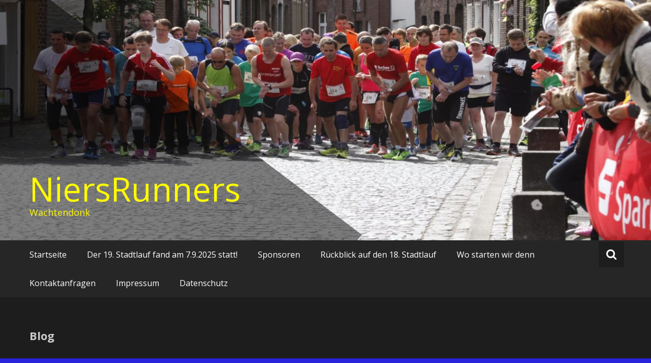

--- FILE ---
content_type: text/html; charset=UTF-8
request_url: https://niersrunners.de/blog
body_size: 10090
content:
<!DOCTYPE html>
<html lang="de">
<head>
	<meta charset="UTF-8">
	<meta name="viewport" content="width=device-width, initial-scale=1">
	<link rel="profile" href="https://gmpg.org/xfn/11">

	<title>Blog &#8211; NiersRunners</title>
<meta name='robots' content='max-image-preview:large' />
	<style>img:is([sizes="auto" i], [sizes^="auto," i]) { contain-intrinsic-size: 3000px 1500px }</style>
	<link rel='dns-prefetch' href='//fonts.googleapis.com' />
<link rel="alternate" type="application/rss+xml" title="NiersRunners &raquo; Feed" href="https://niersrunners.de/feed" />
<link rel="alternate" type="application/rss+xml" title="NiersRunners &raquo; Kommentar-Feed" href="https://niersrunners.de/comments/feed" />
<script type="text/javascript">
/* <![CDATA[ */
window._wpemojiSettings = {"baseUrl":"https:\/\/s.w.org\/images\/core\/emoji\/16.0.1\/72x72\/","ext":".png","svgUrl":"https:\/\/s.w.org\/images\/core\/emoji\/16.0.1\/svg\/","svgExt":".svg","source":{"concatemoji":"https:\/\/niersrunners.de\/wp-includes\/js\/wp-emoji-release.min.js?ver=6.8.3"}};
/*! This file is auto-generated */
!function(s,n){var o,i,e;function c(e){try{var t={supportTests:e,timestamp:(new Date).valueOf()};sessionStorage.setItem(o,JSON.stringify(t))}catch(e){}}function p(e,t,n){e.clearRect(0,0,e.canvas.width,e.canvas.height),e.fillText(t,0,0);var t=new Uint32Array(e.getImageData(0,0,e.canvas.width,e.canvas.height).data),a=(e.clearRect(0,0,e.canvas.width,e.canvas.height),e.fillText(n,0,0),new Uint32Array(e.getImageData(0,0,e.canvas.width,e.canvas.height).data));return t.every(function(e,t){return e===a[t]})}function u(e,t){e.clearRect(0,0,e.canvas.width,e.canvas.height),e.fillText(t,0,0);for(var n=e.getImageData(16,16,1,1),a=0;a<n.data.length;a++)if(0!==n.data[a])return!1;return!0}function f(e,t,n,a){switch(t){case"flag":return n(e,"\ud83c\udff3\ufe0f\u200d\u26a7\ufe0f","\ud83c\udff3\ufe0f\u200b\u26a7\ufe0f")?!1:!n(e,"\ud83c\udde8\ud83c\uddf6","\ud83c\udde8\u200b\ud83c\uddf6")&&!n(e,"\ud83c\udff4\udb40\udc67\udb40\udc62\udb40\udc65\udb40\udc6e\udb40\udc67\udb40\udc7f","\ud83c\udff4\u200b\udb40\udc67\u200b\udb40\udc62\u200b\udb40\udc65\u200b\udb40\udc6e\u200b\udb40\udc67\u200b\udb40\udc7f");case"emoji":return!a(e,"\ud83e\udedf")}return!1}function g(e,t,n,a){var r="undefined"!=typeof WorkerGlobalScope&&self instanceof WorkerGlobalScope?new OffscreenCanvas(300,150):s.createElement("canvas"),o=r.getContext("2d",{willReadFrequently:!0}),i=(o.textBaseline="top",o.font="600 32px Arial",{});return e.forEach(function(e){i[e]=t(o,e,n,a)}),i}function t(e){var t=s.createElement("script");t.src=e,t.defer=!0,s.head.appendChild(t)}"undefined"!=typeof Promise&&(o="wpEmojiSettingsSupports",i=["flag","emoji"],n.supports={everything:!0,everythingExceptFlag:!0},e=new Promise(function(e){s.addEventListener("DOMContentLoaded",e,{once:!0})}),new Promise(function(t){var n=function(){try{var e=JSON.parse(sessionStorage.getItem(o));if("object"==typeof e&&"number"==typeof e.timestamp&&(new Date).valueOf()<e.timestamp+604800&&"object"==typeof e.supportTests)return e.supportTests}catch(e){}return null}();if(!n){if("undefined"!=typeof Worker&&"undefined"!=typeof OffscreenCanvas&&"undefined"!=typeof URL&&URL.createObjectURL&&"undefined"!=typeof Blob)try{var e="postMessage("+g.toString()+"("+[JSON.stringify(i),f.toString(),p.toString(),u.toString()].join(",")+"));",a=new Blob([e],{type:"text/javascript"}),r=new Worker(URL.createObjectURL(a),{name:"wpTestEmojiSupports"});return void(r.onmessage=function(e){c(n=e.data),r.terminate(),t(n)})}catch(e){}c(n=g(i,f,p,u))}t(n)}).then(function(e){for(var t in e)n.supports[t]=e[t],n.supports.everything=n.supports.everything&&n.supports[t],"flag"!==t&&(n.supports.everythingExceptFlag=n.supports.everythingExceptFlag&&n.supports[t]);n.supports.everythingExceptFlag=n.supports.everythingExceptFlag&&!n.supports.flag,n.DOMReady=!1,n.readyCallback=function(){n.DOMReady=!0}}).then(function(){return e}).then(function(){var e;n.supports.everything||(n.readyCallback(),(e=n.source||{}).concatemoji?t(e.concatemoji):e.wpemoji&&e.twemoji&&(t(e.twemoji),t(e.wpemoji)))}))}((window,document),window._wpemojiSettings);
/* ]]> */
</script>
<link rel='stylesheet' id='inoplugs_backgrounds_css-css' href='https://niersrunners.de/wp-content/plugins/wp-backgrounds-lite/includes/wp-backgrounds.css?ver=6.8.3' type='text/css' media='all' />
<style id='wp-emoji-styles-inline-css' type='text/css'>

	img.wp-smiley, img.emoji {
		display: inline !important;
		border: none !important;
		box-shadow: none !important;
		height: 1em !important;
		width: 1em !important;
		margin: 0 0.07em !important;
		vertical-align: -0.1em !important;
		background: none !important;
		padding: 0 !important;
	}
</style>
<link rel='stylesheet' id='wp-block-library-css' href='https://niersrunners.de/wp-includes/css/dist/block-library/style.min.css?ver=6.8.3' type='text/css' media='all' />
<style id='classic-theme-styles-inline-css' type='text/css'>
/*! This file is auto-generated */
.wp-block-button__link{color:#fff;background-color:#32373c;border-radius:9999px;box-shadow:none;text-decoration:none;padding:calc(.667em + 2px) calc(1.333em + 2px);font-size:1.125em}.wp-block-file__button{background:#32373c;color:#fff;text-decoration:none}
</style>
<style id='global-styles-inline-css' type='text/css'>
:root{--wp--preset--aspect-ratio--square: 1;--wp--preset--aspect-ratio--4-3: 4/3;--wp--preset--aspect-ratio--3-4: 3/4;--wp--preset--aspect-ratio--3-2: 3/2;--wp--preset--aspect-ratio--2-3: 2/3;--wp--preset--aspect-ratio--16-9: 16/9;--wp--preset--aspect-ratio--9-16: 9/16;--wp--preset--color--black: #000000;--wp--preset--color--cyan-bluish-gray: #abb8c3;--wp--preset--color--white: #ffffff;--wp--preset--color--pale-pink: #f78da7;--wp--preset--color--vivid-red: #cf2e2e;--wp--preset--color--luminous-vivid-orange: #ff6900;--wp--preset--color--luminous-vivid-amber: #fcb900;--wp--preset--color--light-green-cyan: #7bdcb5;--wp--preset--color--vivid-green-cyan: #00d084;--wp--preset--color--pale-cyan-blue: #8ed1fc;--wp--preset--color--vivid-cyan-blue: #0693e3;--wp--preset--color--vivid-purple: #9b51e0;--wp--preset--gradient--vivid-cyan-blue-to-vivid-purple: linear-gradient(135deg,rgba(6,147,227,1) 0%,rgb(155,81,224) 100%);--wp--preset--gradient--light-green-cyan-to-vivid-green-cyan: linear-gradient(135deg,rgb(122,220,180) 0%,rgb(0,208,130) 100%);--wp--preset--gradient--luminous-vivid-amber-to-luminous-vivid-orange: linear-gradient(135deg,rgba(252,185,0,1) 0%,rgba(255,105,0,1) 100%);--wp--preset--gradient--luminous-vivid-orange-to-vivid-red: linear-gradient(135deg,rgba(255,105,0,1) 0%,rgb(207,46,46) 100%);--wp--preset--gradient--very-light-gray-to-cyan-bluish-gray: linear-gradient(135deg,rgb(238,238,238) 0%,rgb(169,184,195) 100%);--wp--preset--gradient--cool-to-warm-spectrum: linear-gradient(135deg,rgb(74,234,220) 0%,rgb(151,120,209) 20%,rgb(207,42,186) 40%,rgb(238,44,130) 60%,rgb(251,105,98) 80%,rgb(254,248,76) 100%);--wp--preset--gradient--blush-light-purple: linear-gradient(135deg,rgb(255,206,236) 0%,rgb(152,150,240) 100%);--wp--preset--gradient--blush-bordeaux: linear-gradient(135deg,rgb(254,205,165) 0%,rgb(254,45,45) 50%,rgb(107,0,62) 100%);--wp--preset--gradient--luminous-dusk: linear-gradient(135deg,rgb(255,203,112) 0%,rgb(199,81,192) 50%,rgb(65,88,208) 100%);--wp--preset--gradient--pale-ocean: linear-gradient(135deg,rgb(255,245,203) 0%,rgb(182,227,212) 50%,rgb(51,167,181) 100%);--wp--preset--gradient--electric-grass: linear-gradient(135deg,rgb(202,248,128) 0%,rgb(113,206,126) 100%);--wp--preset--gradient--midnight: linear-gradient(135deg,rgb(2,3,129) 0%,rgb(40,116,252) 100%);--wp--preset--font-size--small: 13px;--wp--preset--font-size--medium: 20px;--wp--preset--font-size--large: 36px;--wp--preset--font-size--x-large: 42px;--wp--preset--spacing--20: 0.44rem;--wp--preset--spacing--30: 0.67rem;--wp--preset--spacing--40: 1rem;--wp--preset--spacing--50: 1.5rem;--wp--preset--spacing--60: 2.25rem;--wp--preset--spacing--70: 3.38rem;--wp--preset--spacing--80: 5.06rem;--wp--preset--shadow--natural: 6px 6px 9px rgba(0, 0, 0, 0.2);--wp--preset--shadow--deep: 12px 12px 50px rgba(0, 0, 0, 0.4);--wp--preset--shadow--sharp: 6px 6px 0px rgba(0, 0, 0, 0.2);--wp--preset--shadow--outlined: 6px 6px 0px -3px rgba(255, 255, 255, 1), 6px 6px rgba(0, 0, 0, 1);--wp--preset--shadow--crisp: 6px 6px 0px rgba(0, 0, 0, 1);}:where(.is-layout-flex){gap: 0.5em;}:where(.is-layout-grid){gap: 0.5em;}body .is-layout-flex{display: flex;}.is-layout-flex{flex-wrap: wrap;align-items: center;}.is-layout-flex > :is(*, div){margin: 0;}body .is-layout-grid{display: grid;}.is-layout-grid > :is(*, div){margin: 0;}:where(.wp-block-columns.is-layout-flex){gap: 2em;}:where(.wp-block-columns.is-layout-grid){gap: 2em;}:where(.wp-block-post-template.is-layout-flex){gap: 1.25em;}:where(.wp-block-post-template.is-layout-grid){gap: 1.25em;}.has-black-color{color: var(--wp--preset--color--black) !important;}.has-cyan-bluish-gray-color{color: var(--wp--preset--color--cyan-bluish-gray) !important;}.has-white-color{color: var(--wp--preset--color--white) !important;}.has-pale-pink-color{color: var(--wp--preset--color--pale-pink) !important;}.has-vivid-red-color{color: var(--wp--preset--color--vivid-red) !important;}.has-luminous-vivid-orange-color{color: var(--wp--preset--color--luminous-vivid-orange) !important;}.has-luminous-vivid-amber-color{color: var(--wp--preset--color--luminous-vivid-amber) !important;}.has-light-green-cyan-color{color: var(--wp--preset--color--light-green-cyan) !important;}.has-vivid-green-cyan-color{color: var(--wp--preset--color--vivid-green-cyan) !important;}.has-pale-cyan-blue-color{color: var(--wp--preset--color--pale-cyan-blue) !important;}.has-vivid-cyan-blue-color{color: var(--wp--preset--color--vivid-cyan-blue) !important;}.has-vivid-purple-color{color: var(--wp--preset--color--vivid-purple) !important;}.has-black-background-color{background-color: var(--wp--preset--color--black) !important;}.has-cyan-bluish-gray-background-color{background-color: var(--wp--preset--color--cyan-bluish-gray) !important;}.has-white-background-color{background-color: var(--wp--preset--color--white) !important;}.has-pale-pink-background-color{background-color: var(--wp--preset--color--pale-pink) !important;}.has-vivid-red-background-color{background-color: var(--wp--preset--color--vivid-red) !important;}.has-luminous-vivid-orange-background-color{background-color: var(--wp--preset--color--luminous-vivid-orange) !important;}.has-luminous-vivid-amber-background-color{background-color: var(--wp--preset--color--luminous-vivid-amber) !important;}.has-light-green-cyan-background-color{background-color: var(--wp--preset--color--light-green-cyan) !important;}.has-vivid-green-cyan-background-color{background-color: var(--wp--preset--color--vivid-green-cyan) !important;}.has-pale-cyan-blue-background-color{background-color: var(--wp--preset--color--pale-cyan-blue) !important;}.has-vivid-cyan-blue-background-color{background-color: var(--wp--preset--color--vivid-cyan-blue) !important;}.has-vivid-purple-background-color{background-color: var(--wp--preset--color--vivid-purple) !important;}.has-black-border-color{border-color: var(--wp--preset--color--black) !important;}.has-cyan-bluish-gray-border-color{border-color: var(--wp--preset--color--cyan-bluish-gray) !important;}.has-white-border-color{border-color: var(--wp--preset--color--white) !important;}.has-pale-pink-border-color{border-color: var(--wp--preset--color--pale-pink) !important;}.has-vivid-red-border-color{border-color: var(--wp--preset--color--vivid-red) !important;}.has-luminous-vivid-orange-border-color{border-color: var(--wp--preset--color--luminous-vivid-orange) !important;}.has-luminous-vivid-amber-border-color{border-color: var(--wp--preset--color--luminous-vivid-amber) !important;}.has-light-green-cyan-border-color{border-color: var(--wp--preset--color--light-green-cyan) !important;}.has-vivid-green-cyan-border-color{border-color: var(--wp--preset--color--vivid-green-cyan) !important;}.has-pale-cyan-blue-border-color{border-color: var(--wp--preset--color--pale-cyan-blue) !important;}.has-vivid-cyan-blue-border-color{border-color: var(--wp--preset--color--vivid-cyan-blue) !important;}.has-vivid-purple-border-color{border-color: var(--wp--preset--color--vivid-purple) !important;}.has-vivid-cyan-blue-to-vivid-purple-gradient-background{background: var(--wp--preset--gradient--vivid-cyan-blue-to-vivid-purple) !important;}.has-light-green-cyan-to-vivid-green-cyan-gradient-background{background: var(--wp--preset--gradient--light-green-cyan-to-vivid-green-cyan) !important;}.has-luminous-vivid-amber-to-luminous-vivid-orange-gradient-background{background: var(--wp--preset--gradient--luminous-vivid-amber-to-luminous-vivid-orange) !important;}.has-luminous-vivid-orange-to-vivid-red-gradient-background{background: var(--wp--preset--gradient--luminous-vivid-orange-to-vivid-red) !important;}.has-very-light-gray-to-cyan-bluish-gray-gradient-background{background: var(--wp--preset--gradient--very-light-gray-to-cyan-bluish-gray) !important;}.has-cool-to-warm-spectrum-gradient-background{background: var(--wp--preset--gradient--cool-to-warm-spectrum) !important;}.has-blush-light-purple-gradient-background{background: var(--wp--preset--gradient--blush-light-purple) !important;}.has-blush-bordeaux-gradient-background{background: var(--wp--preset--gradient--blush-bordeaux) !important;}.has-luminous-dusk-gradient-background{background: var(--wp--preset--gradient--luminous-dusk) !important;}.has-pale-ocean-gradient-background{background: var(--wp--preset--gradient--pale-ocean) !important;}.has-electric-grass-gradient-background{background: var(--wp--preset--gradient--electric-grass) !important;}.has-midnight-gradient-background{background: var(--wp--preset--gradient--midnight) !important;}.has-small-font-size{font-size: var(--wp--preset--font-size--small) !important;}.has-medium-font-size{font-size: var(--wp--preset--font-size--medium) !important;}.has-large-font-size{font-size: var(--wp--preset--font-size--large) !important;}.has-x-large-font-size{font-size: var(--wp--preset--font-size--x-large) !important;}
:where(.wp-block-post-template.is-layout-flex){gap: 1.25em;}:where(.wp-block-post-template.is-layout-grid){gap: 1.25em;}
:where(.wp-block-columns.is-layout-flex){gap: 2em;}:where(.wp-block-columns.is-layout-grid){gap: 2em;}
:root :where(.wp-block-pullquote){font-size: 1.5em;line-height: 1.6;}
</style>
<link rel='stylesheet' id='responsive-lightbox-swipebox-css' href='https://niersrunners.de/wp-content/plugins/responsive-lightbox/assets/swipebox/swipebox.min.css?ver=2.4.5' type='text/css' media='all' />
<link rel='stylesheet' id='masonic-style-css' href='https://niersrunners.de/wp-content/themes/masonic/style.css?ver=6.8.3' type='text/css' media='all' />
<link rel='stylesheet' id='masonic-google-fonts-css' href='//fonts.googleapis.com/css?family=Open+Sans%3A400%2C300italic%2C700&#038;display=swap&#038;ver=6.8.3' type='text/css' media='all' />
<link rel='stylesheet' id='masonic-font-awesome-css' href='https://niersrunners.de/wp-content/themes/masonic/font-awesome/css/font-awesome.min.css?ver=6.8.3' type='text/css' media='all' />
<script type="text/javascript" id="jquery-core-js-extra">
/* <![CDATA[ */
var SDT_DATA = {"ajaxurl":"https:\/\/niersrunners.de\/wp-admin\/admin-ajax.php","siteUrl":"https:\/\/niersrunners.de\/","pluginsUrl":"https:\/\/niersrunners.de\/wp-content\/plugins","isAdmin":""};
/* ]]> */
</script>
<script type="text/javascript" src="https://niersrunners.de/wp-includes/js/jquery/jquery.min.js?ver=3.7.1" id="jquery-core-js"></script>
<script type="text/javascript" src="https://niersrunners.de/wp-includes/js/jquery/jquery-migrate.min.js?ver=3.4.1" id="jquery-migrate-js"></script>
<script type="text/javascript" src="https://niersrunners.de/wp-content/plugins/responsive-lightbox/assets/swipebox/jquery.swipebox.min.js?ver=2.4.5" id="responsive-lightbox-swipebox-js"></script>
<script type="text/javascript" src="https://niersrunners.de/wp-includes/js/underscore.min.js?ver=1.13.7" id="underscore-js"></script>
<script type="text/javascript" src="https://niersrunners.de/wp-content/plugins/responsive-lightbox/assets/infinitescroll/infinite-scroll.pkgd.min.js?ver=6.8.3" id="responsive-lightbox-infinite-scroll-js"></script>
<script type="text/javascript" id="responsive-lightbox-js-before">
/* <![CDATA[ */
var rlArgs = {"script":"swipebox","selector":"lightbox","customEvents":"","activeGalleries":true,"animation":true,"hideCloseButtonOnMobile":false,"removeBarsOnMobile":false,"hideBars":true,"hideBarsDelay":5000,"videoMaxWidth":1080,"useSVG":true,"loopAtEnd":false,"woocommerce_gallery":false,"ajaxurl":"https:\/\/niersrunners.de\/wp-admin\/admin-ajax.php","nonce":"8a5b3a5ca8","preview":false,"postId":12,"scriptExtension":false};
/* ]]> */
</script>
<script type="text/javascript" src="https://niersrunners.de/wp-content/plugins/responsive-lightbox/js/front.js?ver=2.4.5" id="responsive-lightbox-js"></script>
<!--[if lte IE 8]>
<script type="text/javascript" src="https://niersrunners.de/wp-content/themes/masonic/js/html5shiv.js?ver=3.7.3" id="html5shiv-js"></script>
<![endif]-->
<link rel="https://api.w.org/" href="https://niersrunners.de/wp-json/" /><link rel="alternate" title="JSON" type="application/json" href="https://niersrunners.de/wp-json/wp/v2/pages/12" /><link rel="EditURI" type="application/rsd+xml" title="RSD" href="https://niersrunners.de/xmlrpc.php?rsd" />
<meta name="generator" content="WordPress 6.8.3" />
<link rel="canonical" href="https://niersrunners.de/blog" />
<link rel='shortlink' href='https://niersrunners.de/?p=12' />
<link rel="alternate" title="oEmbed (JSON)" type="application/json+oembed" href="https://niersrunners.de/wp-json/oembed/1.0/embed?url=https%3A%2F%2Fniersrunners.de%2Fblog" />
<link rel="alternate" title="oEmbed (XML)" type="text/xml+oembed" href="https://niersrunners.de/wp-json/oembed/1.0/embed?url=https%3A%2F%2Fniersrunners.de%2Fblog&#038;format=xml" />
   <style type="text/css">
	     blockquote { border-left: 2px solid #fffa01; }
           .post-header .entry-author, .post-header .entry-standard, .post-header .entry-date, .post-header .entry-tag { color: #fffa01; }
           .entry-author, .entry-standard, .entry-date { color: #fffa01; }
           a:hover { color: #fffa01; }
           .widget_recent_entries li:before, .widget_recent_comments li:before { color: #fffa01; }
           .underline { background: none repeat scroll 0 0 #fffa01; }
           .widget-title { border-left: 3px solid #fffa01; }
           .sticky { border: 1px solid #fffa01; }
           .footer-background { border-top: 5px solid #fffa01; }
           .site-title a:hover { color: #fffa01; }
           button, input[type="button"], input[type="reset"], input[type="submit"] { background: none repeat scroll 0 0 #fffa01; }
           .breadcrums span { color: #fffa01; }
           .button:hover { color: #fffa01; }
           .catagory-type a:hover { color: #fffa01; }
           .copyright a span { color: #fffa01; }
           button:hover, input[type="button"]:hover, input[type="reset"]:hover, input[type="submit"]:hover { color: #fffa01; }
           .widget_rss li a:hover { color: #fffa01; }
           @media screen and (max-width: 768px) { nav li:hover ul li a:hover, nav li a:hover { background: #fffa01; } }
           .entry-date a .entry-date:hover { color: #fffa01; }
           .wp-pagenavi a, .wp-pagenavi span { border: 1px solid #fffa01; }
           
           a { color: #e5022f; }
           .button { color: #e5022f; }
           .catagory-type a { color: #e5022f; }
           .widget_rss li a { color: #e5022f; }
           .entry-date a .entry-date { color: #e5022f; }
           </style>
         <style type="text/css">
                  .site-title a,
            .site-description {
               color: #fffa01;
            }
            </style>
      <style type="text/css" id="custom-background-css">
body.custom-background { background-color: #2923db; }
</style>
	</head>

<body class="wp-singular page-template-default page page-id-12 custom-background wp-theme-masonic">


<div id="page" class="hfeed site">
	<a class="skip-link screen-reader-text" href="#container">Zum Inhalt springen</a>

	<header id="masthead" class="site-header clear">

		<div class="header-image">
			<div id="wp-custom-header" class="wp-custom-header"><figure><img src="https://niersrunners.de/wp-content/uploads/2017/04/cropped-Start-1.jpg" width="1350" height="499" alt="NiersRunners"><div class="angled-background"></div></figure></div>		</div> <!-- .header-image -->

		<div class="site-branding clear">
			<div class="wrapper site-header-text clear">

				<div class="logo-img-holder ">

									</div>

				<div class="main-header">
											<h3 class="site-title">
							<a href="https://niersrunners.de/" rel="home">NiersRunners</a>
						</h3>
																<p class="site-description">Wachtendonk</p>
									</div>
			</div>
		</div><!-- .site-branding -->

		<nav class="navigation clear" id="site-navigation">
			<input type="checkbox" id="masonic-toggle" name="masonic-toggle" />
			<label for="masonic-toggle" id="masonic-toggle-label" class="fa fa-navicon fa-2x"></label>
			<div class="wrapper clear" id="masonic">
				<ul id="menu-oberes-menue" class="menu nav-menu wrapper clear"><li id="menu-item-246" class="menu-item menu-item-type-custom menu-item-object-custom menu-item-home menu-item-has-children menu-item-246"><a href="https://niersrunners.de/">Startseite</a>
<ul class="sub-menu">
	<li id="menu-item-255" class="menu-item menu-item-type-post_type menu-item-object-page menu-item-255"><a href="https://niersrunners.de/wer-sind-wir">Wer sind wir!</a></li>
	<li id="menu-item-1264" class="menu-item menu-item-type-post_type menu-item-object-page menu-item-1264"><a href="https://niersrunners.de/stadtlauf">Stadtlauf-Orga Team</a></li>
	<li id="menu-item-253" class="menu-item menu-item-type-post_type menu-item-object-page menu-item-253"><a href="https://niersrunners.de/satzung">Satzung</a></li>
</ul>
</li>
<li id="menu-item-1493" class="menu-item menu-item-type-post_type menu-item-object-page menu-item-1493"><a href="https://niersrunners.de/stadtlauf-2025/stadtlauf-2020-2-2">Der 19. Stadtlauf fand am 7.9.2025 statt!</a></li>
<li id="menu-item-254" class="menu-item menu-item-type-post_type menu-item-object-page menu-item-254"><a href="https://niersrunners.de/sponsoren">Sponsoren</a></li>
<li id="menu-item-1425" class="menu-item menu-item-type-post_type menu-item-object-page menu-item-1425"><a href="https://niersrunners.de/stadtlauf-2020-2">Rückblick auf den 18. Stadtlauf</a></li>
<li id="menu-item-1266" class="menu-item menu-item-type-post_type menu-item-object-page menu-item-1266"><a href="https://niersrunners.de/lauftermine">Wo starten wir denn</a></li>
<li id="menu-item-252" class="menu-item menu-item-type-post_type menu-item-object-page menu-item-252"><a href="https://niersrunners.de/kontaktanfragen">Kontaktanfragen</a></li>
<li id="menu-item-249" class="menu-item menu-item-type-post_type menu-item-object-page menu-item-249"><a href="https://niersrunners.de/impressum">Impressum</a></li>
<li id="menu-item-860" class="menu-item menu-item-type-post_type menu-item-object-page menu-item-privacy-policy menu-item-860"><a rel="privacy-policy" href="https://niersrunners.de/datenschutz">Datenschutz</a></li>
</ul>									<div id="sb-search" class="sb-search">
						<span class="sb-icon-search"><i class="fa fa-search"></i></span>
					</div>
							</div>
							<div id="sb-search-res" class="sb-search-res">
					<span class="sb-icon-search"><i class="fa fa-search"></i></span>
				</div>
					</nav><!-- #site-navigation -->

		<div class="inner-wrap masonic-search-toggle">
			
<form role="search" method="get" class="searchform clear" action="https://niersrunners.de/">
   <div class="masonic-search">
      <label class="screen-reader-text">Suchen nach:</label>
      <input type="text" value="" name="s" placeholder="Schreiben und Enter drücken..." />
   </div>
</form>		</div>

					<div class="blog-header clear">
				<article class="wrapper">
					<div class="blog-site-title">
																					<h1>Blog</h1>
																		</div>

					
				</article>
			</div>
			</header><!-- #masthead -->

<div class="site-content">
   <div id="container" class="wrapper clear">
      <div class="primary">

         
            
<article id="post-12" class="blog-post post-12 page type-page status-publish has-post-thumbnail hentry">

   <div class="entry-content">
      <div class="underline"></div>
      <hr>
               </div><!-- .entry-content -->

</article><!-- #post-## -->
            
               </div>
      
<div class="secondary">
   <aside id="text-2" class="blog-post widget widget_text"><div class="widget-title"><h3>Lauftreffpunkt</h3></div>			<div class="textwidget"><p><strong>Wendehammer Schoelkensdyck</br> an der Sekundarschule</strong><br />
Samstags um 08:00 Uhr</p>
<img src="https://niersrunners.de/wp-content/uploads/2017/04/Treffpunkt-1.png"</div>
		</aside><aside id="eo_calendar_widget-2" class="blog-post widget widget_calendar eo_widget_calendar"><div class="widget-title"><h3>Aktuelle Termine</h3></div><div id='eo_calendar_widget-2_content' class='eo-widget-cal-wrap' data-eo-widget-cal-id='eo_calendar_widget-2' ><table id='wp-calendar'><caption> Januar 2026 </caption><thead><tr><th title='Montag' scope='col'>M</th><th title='Dienstag' scope='col'>D</th><th title='Mittwoch' scope='col'>M</th><th title='Donnerstag' scope='col'>D</th><th title='Freitag' scope='col'>F</th><th title='Samstag' scope='col'>S</th><th title='Sonntag' scope='col'>S</th></tr></thead><tbody><tr><td class="pad eo-before-month" colspan="1">&nbsp;</td><td class="pad eo-before-month" colspan="1">&nbsp;</td><td class="pad eo-before-month" colspan="1">&nbsp;</td><td data-eo-wc-date='2026-01-01' class='eo-past-date'> 1 </td><td data-eo-wc-date='2026-01-02' class='eo-past-date'> 2 </td><td data-eo-wc-date='2026-01-03' class='eo-past-date'> 3 </td><td data-eo-wc-date='2026-01-04' class='eo-past-date'> 4 </td></tr><tr><td data-eo-wc-date='2026-01-05' class='eo-past-date'> 5 </td><td data-eo-wc-date='2026-01-06' class='eo-past-date'> 6 </td><td data-eo-wc-date='2026-01-07' class='eo-past-date'> 7 </td><td data-eo-wc-date='2026-01-08' class='eo-past-date'> 8 </td><td data-eo-wc-date='2026-01-09' class='eo-past-date'> 9 </td><td data-eo-wc-date='2026-01-10' class='eo-past-date'> 10 </td><td data-eo-wc-date='2026-01-11' class='eo-past-date'> 11 </td></tr><tr><td data-eo-wc-date='2026-01-12' class='eo-past-date'> 12 </td><td data-eo-wc-date='2026-01-13' class='eo-past-date'> 13 </td><td data-eo-wc-date='2026-01-14' class='eo-past-date'> 14 </td><td data-eo-wc-date='2026-01-15' class='eo-past-date'> 15 </td><td data-eo-wc-date='2026-01-16' class='eo-past-date'> 16 </td><td data-eo-wc-date='2026-01-17' class='eo-past-date'> 17 </td><td data-eo-wc-date='2026-01-18' class='eo-past-date'> 18 </td></tr><tr><td data-eo-wc-date='2026-01-19' class='eo-past-date'> 19 </td><td data-eo-wc-date='2026-01-20' class='eo-past-date'> 20 </td><td data-eo-wc-date='2026-01-21' class='eo-past-date'> 21 </td><td data-eo-wc-date='2026-01-22' class='today'> 22 </td><td data-eo-wc-date='2026-01-23' class='eo-future-date'> 23 </td><td data-eo-wc-date='2026-01-24' class='eo-future-date'> 24 </td><td data-eo-wc-date='2026-01-25' class='eo-future-date'> 25 </td></tr><tr><td data-eo-wc-date='2026-01-26' class='eo-future-date'> 26 </td><td data-eo-wc-date='2026-01-27' class='eo-future-date'> 27 </td><td data-eo-wc-date='2026-01-28' class='eo-future-date'> 28 </td><td data-eo-wc-date='2026-01-29' class='eo-future-date'> 29 </td><td data-eo-wc-date='2026-01-30' class='eo-future-date'> 30 </td><td data-eo-wc-date='2026-01-31' class='eo-future-date'> 31 </td><td class="pad eo-after-month" colspan="1">&nbsp;</td></tr></tbody><tfoot><tr>
				<td id='eo-widget-prev-month' colspan='3'><a title='Voriger Monat' href='https://niersrunners.de?eo_month=2025-12'>&laquo; Dez.</a></td>
				<td class='pad'>&nbsp;</td>
				<td id='eo-widget-next-month' colspan='3'><a title='Nächster Monat' href='https://niersrunners.de?eo_month=2026-02'> Feb. &raquo; </a></td>
			</tr></tfoot></table></div></aside>
		<aside id="recent-posts-2" class="blog-post widget widget_recent_entries">
		<div class="widget-title"><h3>Laufberichte</h3></div>
		<ul>
											<li>
					<a href="https://niersrunners.de/35-medoc-marathon-2019">35. Medoc Marathon 2019</a>
											<span class="post-date">17. September 2019</span>
									</li>
											<li>
					<a href="https://niersrunners.de/nrw-stadtlauf-2019">NRW_Stadtlauf 2019</a>
											<span class="post-date">5. September 2019</span>
									</li>
											<li>
					<a href="https://niersrunners.de/womens-run-2019">Women´s Run 2019</a>
											<span class="post-date">8. August 2019</span>
									</li>
											<li>
					<a href="https://niersrunners.de/von-der-niers-an-die-newa">Von der Niers an die Newa&#8230;</a>
											<span class="post-date">8. August 2019</span>
									</li>
											<li>
					<a href="https://niersrunners.de/moers-schwafheim-hm-2019">Moers Schwafheim HM 2019</a>
											<span class="post-date">28. Juni 2019</span>
									</li>
											<li>
					<a href="https://niersrunners.de/rennsteiglauf-2019">Rennsteiglauf 2019</a>
											<span class="post-date">29. Mai 2019</span>
									</li>
											<li>
					<a href="https://niersrunners.de/berden-voorjaarsloop-24-02-2019">Berden Voorjaarsloop 24.02.2019</a>
											<span class="post-date">27. Februar 2019</span>
									</li>
											<li>
					<a href="https://niersrunners.de/cross-lauf-straelen-17-02-2019">Cross-Lauf Straelen 17.02.2019</a>
											<span class="post-date">27. Februar 2019</span>
									</li>
					</ul>

		</aside><aside id="categories-2" class="blog-post widget widget_categories"><div class="widget-title"><h3>Jahresarchiv</h3></div>
			<ul>
					<li class="cat-item cat-item-23"><a href="https://niersrunners.de/category/2019">2019</a> (8)
</li>
	<li class="cat-item cat-item-1"><a href="https://niersrunners.de/category/2018">2018</a> (21)
</li>
	<li class="cat-item cat-item-11"><a href="https://niersrunners.de/category/2017">2017</a> (22)
</li>
	<li class="cat-item cat-item-10"><a href="https://niersrunners.de/category/2016">2016</a> (1)
</li>
	<li class="cat-item cat-item-9"><a href="https://niersrunners.de/category/2015">2015</a> (1)
</li>
	<li class="cat-item cat-item-8"><a href="https://niersrunners.de/category/2014">2014</a> (1)
</li>
	<li class="cat-item cat-item-6"><a href="https://niersrunners.de/category/2012">2012</a> (1)
</li>
	<li class="cat-item cat-item-5"><a href="https://niersrunners.de/category/2011">2011</a> (4)
</li>
	<li class="cat-item cat-item-3"><a href="https://niersrunners.de/category/2009">2009</a> (19)
</li>
	<li class="cat-item cat-item-2"><a href="https://niersrunners.de/category/2008">2008</a> (29)
</li>
	<li class="cat-item cat-item-12"><a href="https://niersrunners.de/category/allgemein">Allgemein</a> (1)
</li>
			</ul>

			</aside></div>   </div><!-- #container -->
</div><!-- .site-content -->


</div><!-- #page -->
<footer class="footer-background">
   <div class="footer-content wrapper clear">
      <div class="clear">
                                 </div>
      <div class="copyright clear">
         <div class="copyright-header">NiersRunners</div>
         <div class="copyright-year">&copy; 2026</div>
         Präsentiert von <a href="https://wordpress.org" target="_blank" title="WordPress" rel="nofollow"><span>WordPress</span></a> <br> Theme: <a href="https://themegrill.com/themes/masonic" target="_blank" title="Masonic" rel="nofollow"><span>Masonic</span></a> von ThemeGrill      </div>
   </div>
   <div class="angled-background"></div>
</footer>

<script type="speculationrules">
{"prefetch":[{"source":"document","where":{"and":[{"href_matches":"\/*"},{"not":{"href_matches":["\/wp-*.php","\/wp-admin\/*","\/wp-content\/uploads\/*","\/wp-content\/*","\/wp-content\/plugins\/*","\/wp-content\/themes\/masonic\/*","\/*\\?(.+)"]}},{"not":{"selector_matches":"a[rel~=\"nofollow\"]"}},{"not":{"selector_matches":".no-prefetch, .no-prefetch a"}}]},"eagerness":"conservative"}]}
</script>
<div style="display: none;"><a href="http://inoplugs.com">WP-Backgrounds Lite by InoPlugs Web Design</a> and <a href="http://schoenmann.at/">Juwelier Sch&ouml;nmann 1010 Wien</a></div><link rel='stylesheet' id='eo_front-css' href='https://niersrunners.de/wp-content/plugins/event-organiser/css/eventorganiser-front-end.min.css?ver=3.12.4' type='text/css' media='all' />
<script type="text/javascript" src="https://niersrunners.de/wp-content/plugins/data-tables-generator-by-supsystic/app/assets/js/dtgsnonce.js?ver=0.01" id="dtgs_nonce_frontend-js"></script>
<script type="text/javascript" id="dtgs_nonce_frontend-js-after">
/* <![CDATA[ */
var DTGS_NONCE_FRONTEND = "36140ea608"
/* ]]> */
</script>
<script type="text/javascript" src="https://niersrunners.de/wp-content/themes/masonic/js/search-toggle.js?ver=20150106" id="masonic-search-toggle-js"></script>
<script type="text/javascript" src="https://niersrunners.de/wp-content/themes/masonic/js/fitvids/jquery.fitvids.js?ver=20150331" id="masonic-fitvids-js"></script>
<script type="text/javascript" src="https://niersrunners.de/wp-content/themes/masonic/js/fitvids/fitvids-setting.js?ver=20150331" id="masonic-fitvids-setting-js"></script>
<script type="text/javascript" src="https://niersrunners.de/wp-content/themes/masonic/js/skip-link-focus-fix.js?ver=20130115" id="masonic-skip-link-focus-fix-js"></script>
<script type="text/javascript" src="https://niersrunners.de/wp-content/themes/masonic/js/jquery.bxslider/jquery.bxslider.min.js?ver=20130115" id="masonic-bxslider-js"></script>
<script type="text/javascript" src="https://niersrunners.de/wp-content/themes/masonic/js/masonic-custom.js?ver=6.8.3" id="masonic-custom-js"></script>
<script type="text/javascript" src="https://niersrunners.de/wp-content/plugins/event-organiser/js/qtip2.js?ver=3.12.4" id="eo_qtip2-js"></script>
<script type="text/javascript" src="https://niersrunners.de/wp-includes/js/jquery/ui/core.min.js?ver=1.13.3" id="jquery-ui-core-js"></script>
<script type="text/javascript" src="https://niersrunners.de/wp-includes/js/jquery/ui/controlgroup.min.js?ver=1.13.3" id="jquery-ui-controlgroup-js"></script>
<script type="text/javascript" src="https://niersrunners.de/wp-includes/js/jquery/ui/checkboxradio.min.js?ver=1.13.3" id="jquery-ui-checkboxradio-js"></script>
<script type="text/javascript" src="https://niersrunners.de/wp-includes/js/jquery/ui/button.min.js?ver=1.13.3" id="jquery-ui-button-js"></script>
<script type="text/javascript" src="https://niersrunners.de/wp-includes/js/jquery/ui/datepicker.min.js?ver=1.13.3" id="jquery-ui-datepicker-js"></script>
<script type="text/javascript" src="https://niersrunners.de/wp-content/plugins/event-organiser/js/moment.min.js?ver=1" id="eo_momentjs-js"></script>
<script type="text/javascript" src="https://niersrunners.de/wp-content/plugins/event-organiser/js/fullcalendar.min.js?ver=3.12.4" id="eo_fullcalendar-js"></script>
<script type="text/javascript" src="https://niersrunners.de/wp-content/plugins/event-organiser/js/event-manager.min.js?ver=3.12.4" id="eo-wp-js-hooks-js"></script>
<script type="text/javascript" src="https://maps.googleapis.com/maps/api/js?key=+AIzaSyD77-KsbgruJnYc9K2GAQcZyHajBGnDJJc+&amp;language=de&amp;ver=6.8.3" id="eo_GoogleMap-js"></script>
<script type="text/javascript" src="https://niersrunners.de/wp-content/plugins/event-organiser/js/maps/googlemaps-adapter.js?ver=3.12.4" id="eo-googlemaps-adapter-js"></script>
<script type="text/javascript" id="eo_front-js-extra">
/* <![CDATA[ */
var EOAjaxFront = {"adminajax":"https:\/\/niersrunners.de\/wp-admin\/admin-ajax.php","locale":{"locale":"de","isrtl":false,"monthNames":["Januar","Februar","M\u00e4rz","April","Mai","Juni","Juli","August","September","Oktober","November","Dezember"],"monthAbbrev":["Jan.","Feb.","M\u00e4rz","Apr.","Mai","Juni","Juli","Aug.","Sep.","Okt.","Nov.","Dez."],"dayNames":["Sonntag","Montag","Dienstag","Mittwoch","Donnerstag","Freitag","Samstag"],"dayAbbrev":["So.","Mo.","Di.","Mi.","Do.","Fr.","Sa."],"dayInitial":["S","M","D","M","D","F","S"],"ShowMore":"Mehr anzeigen","ShowLess":"Weniger anzeigen","today":"heute","day":"Tag","week":"Woche","month":"Monat","gotodate":"Gehe zu Datum","cat":"Alle Terminkategorien","venue":"Alle Veranstaltungsorte","tag":"Alle Schlagworte ansehen","view_all_organisers":"View all organisers","nextText":">","prevText":"<"}};
var eo_widget_cal = {"eo_calendar_widget-2":{"showpastevents":1,"show-long":1,"link-to-single":1,"event-venue":0,"event-category":0}};
/* ]]> */
</script>
<script type="text/javascript" src="https://niersrunners.de/wp-content/plugins/event-organiser/js/frontend.min.js?ver=3.12.4" id="eo_front-js"></script>

</body>
</html>